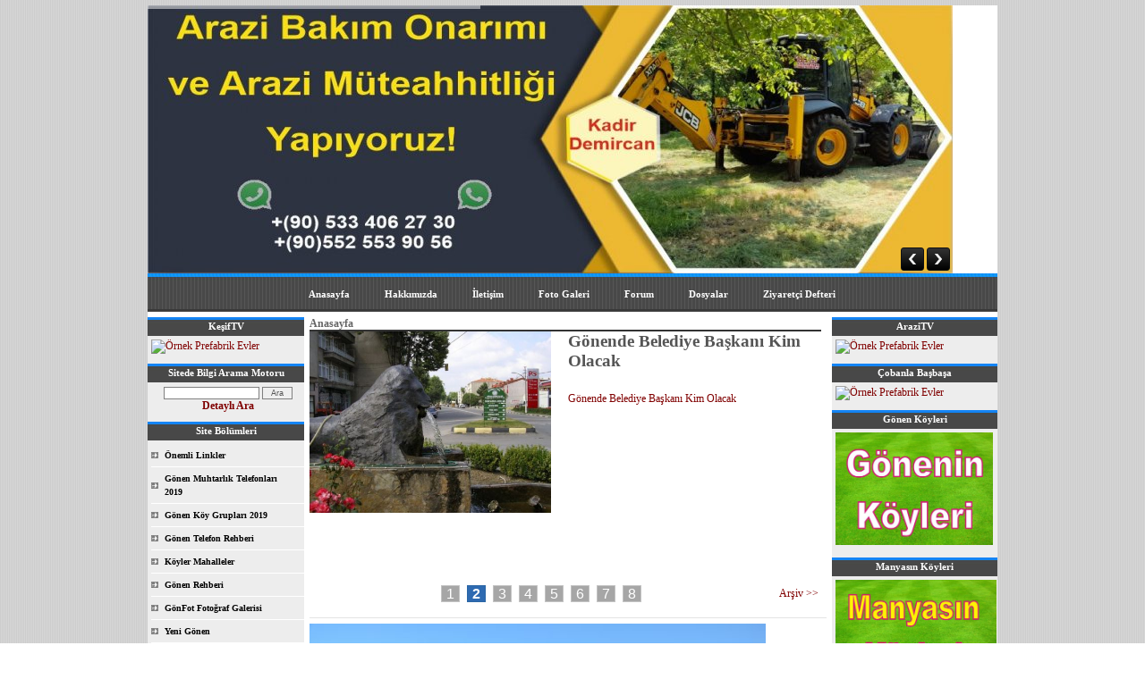

--- FILE ---
content_type: text/html; charset=UTF-8
request_url: https://www.gonengontam.net/
body_size: 10193
content:
<!DOCTYPE html>
                        <html lang="tr">
                        <!--[if lt IE 8]> <html lang="tr-TR" class="stnz_no-js ie6"> <![endif]-->
<head>
<title>Gönen Balıkesir Türkiye Gönen Haber Gönen Notları</title>
<meta http-equiv="X-UA-Compatible" content="IE=Edge;chrome=1" /><meta http-equiv="Content-Type" content="text/html; charset=UTF-8">
<meta name="keywords" content=""/>
<meta name="description" content=""/>




<link class="nstr" href="./templates/tpl/7/stil.css?20140101" rel="stylesheet" type="text/css" />
<!--[if lt IE 7]>						
							<script src="/templates/default/IE7.jgz">IE7_PNG_SUFFIX=".png";</script>
							<link href="/templates/default/ie6.css" rel="stylesheet" type="text/css" />
						<![endif]-->
<!--[if lt IE 8]>							
							<link href="/templates/default/ie7.css" rel="stylesheet" type="text/css" />
						<![endif]-->
<script type="text/javascript" src="/templates/js/js.js?v=3" ></script>
<script src="/cjs/jquery/1.8/jquery-1.8.3.min.jgz"></script>
<script src="/cjs/jquery.bxslider.min.js"></script>
<link href="/cjs/jquery.bxslider.css" rel="stylesheet" type="text/css" />

<link rel="stylesheet" href="/cjs/css/magnific-popup.css">
                                <link rel="stylesheet" href="/cjs/css/wookmark-main.css">
                                <script src="/cjs/js/imagesloaded.pkgd.min.js"></script>
                                <script src="/cjs/js/jquery.magnific-popup.min.js"></script>
                                <script src="/cjs/js/wookmark.js"></script><link rel="stylesheet" href="/cjs/banner_rotator/css/banner-rotator.min.css">
<script type="text/javascript" src="/cjs/banner_rotator/js/jquery.banner-rotator.min.js"></script>
<link rel="stylesheet" type="text/css" href="/cjs/sliders/rotator/css/wt-rotator.css"/>
<script type="text/javascript" src="/cjs/sliders/rotator/js/jquery.wt-rotator-prod.min.jgz"></script>



<link href="/assets/css/desktop.css" rel="stylesheet" type="text/css" />

<!--[if !IE 7&!IE 6]>
                    <style type="text/css">#stnz_middleContent{width:100% !important;}</style>
                <![endif]-->

<!--[if lt IE 8]>
                    <style type="text/css">#stnz_middleContent{width:588px !important;}</style>          
                <![endif]-->
<style type="text/css">#stnz_wrap, #stnz_header, #stnz_containerMiddle, #stnz_headerTop, #stnz_content,#stnz_footer, .stnz_widget.stnz_ust_menu{width:950px !important;} #stnz_right_bg{left:950px !important;}</style>
</head>

<body id="standartTmp" class="tpl">

<div id="stnz_wrap">	
		<div id="stnz_containerTop">
		<div id="stnz_left_bg"></div>
		<div id="stnz_containerMiddle">
		<div id="stnz_headerWrap"><div id="stnz_topBanner"></div><div id="stnz_headerTop"></div><div id="stnz_header" style="background-image: none;"><style>#stnz_header{min-height:1px;}</style><div id="stnz_jsHeader">
<script type="text/javascript">
$(document).ready( function() {    
$(".jquery_header_container").wtRotator({
width:900,
height:300,
transition_speed:1000,
block_size:50,
vert_size:50,
horz_size:50,
transition:"vert.random.fade",
text_effect:"fade",
tooltip_type:"image",
cpanel_align:"BR",
display_thumbs:false,
cpanel_position:"inside",
display_playbutton:false,
display_dbuttons:true,
display_timer:true,
thumb_width:25,
thumb_height:25,
display_thumbimg:false,
display_numbers:false,
mouseover_pause:true,
text_mouseover:false,
cpanel_mouseover:false,
display_side_buttons:false,
auto_start:true,
delay:4000,
button_width:0,
button_height:0,
button_margin:3,        
text_sync:true,
shuffle:false,
block_delay:15,
vstripe_delay:73,
hstripe_delay:183,          
auto_center:true
});
});
</script>
<div class="jquery_header_container"> 
<div class="wt-rotator">
<div class="screen"></div>
<div class="c-panel">
<div class="thumbnails">
<ul><li><a href="/FileUpload/bs455568/HeaderImages/crop/335734.jpg"><img src="/FileUpload/bs455568/HeaderImages/thumb/335734.jpg"/></a></li><li><a href="/FileUpload/bs455568/HeaderImages/crop/335735.jpg"><img src="/FileUpload/bs455568/HeaderImages/thumb/335735.jpg"/></a></li><li><a href="/FileUpload/bs455568/HeaderImages/crop/335736.jpg"><img src="/FileUpload/bs455568/HeaderImages/thumb/335736.jpg"/></a></li><li><a href="/FileUpload/bs455568/HeaderImages/crop/335737.jpg"><img src="/FileUpload/bs455568/HeaderImages/thumb/335737.jpg"/></a></li><li><a href="/FileUpload/bs455568/HeaderImages/crop/335738.jpg"><img src="/FileUpload/bs455568/HeaderImages/thumb/335738.jpg"/></a></li><li><a href="/FileUpload/bs455568/HeaderImages/crop/335739.jpg"><img src="/FileUpload/bs455568/HeaderImages/thumb/335739.jpg"/></a></li><li><a href="/FileUpload/bs455568/HeaderImages/crop/335740.jpg"><img src="/FileUpload/bs455568/HeaderImages/thumb/335740.jpg"/></a></li><li><a href="/FileUpload/bs455568/HeaderImages/crop/335741.jpg"><img src="/FileUpload/bs455568/HeaderImages/thumb/335741.jpg"/></a></li><li><a href="/FileUpload/bs455568/HeaderImages/crop/335742.jpg"><img src="/FileUpload/bs455568/HeaderImages/thumb/335742.jpg"/></a></li><li><a href="/FileUpload/bs455568/HeaderImages/crop/335743.jpg"><img src="/FileUpload/bs455568/HeaderImages/thumb/335743.jpg"/></a></li><li><a href="/FileUpload/bs455568/HeaderImages/crop/335744.jpg"><img src="/FileUpload/bs455568/HeaderImages/thumb/335744.jpg"/></a></li><li><a href="/FileUpload/bs455568/HeaderImages/crop/335745.jpg"><img src="/FileUpload/bs455568/HeaderImages/thumb/335745.jpg"/></a></li><li><a href="/FileUpload/bs455568/HeaderImages/crop/335763.jpg"><img src="/FileUpload/bs455568/HeaderImages/thumb/335763.jpg"/></a></li><li><a href="/FileUpload/bs455568/HeaderImages/crop/335764.jpg"><img src="/FileUpload/bs455568/HeaderImages/thumb/335764.jpg"/></a></li><li><a href="/FileUpload/bs455568/HeaderImages/crop/335765.jpg"><img src="/FileUpload/bs455568/HeaderImages/thumb/335765.jpg"/></a></li></ul>
</div>
<div class="buttons"><div class="prev-btn"></div><div class="play-btn"></div><div class="next-btn"></div></div> 
</div>
</div> 
</div></div><!-- /jsHeader --></div><div id="stnz_headerFooter" style="margin-top:0;"></div><!-- /header --><script type="text/javascript">
				    $(function() {
	   					$("#ust-menu-search").keyup(function(e) {
	   						if (e.keyCode==13)	   						
				        	{
				        		if ($(this).val().length > 2){
				        			$(location).attr('href','/?Syf=39&search='+$(this).val());
				        		}else{
				        			alert('Lütfen en az 3 harf giriniz.');
				        		}	
				        	}
	   					});
	   					
	   					$("#search-ust").click(function() {
				        	if ($('#ust-menu-search').val().length > 2){
				        			$(location).attr('href','/?Syf=39&search='+$('#ust-menu-search').val());
				        		}else{
				        			alert('Lütfen en az 3 harf giriniz.');
				        		}				        	
	   					});
	   					
				    });
				</script><div id="topMenu"><link href="/templates/tpl/7/menucss/default.css?20140101" rel="stylesheet" type="text/css" />
<div class="stnz_widget stnz_ust_menu7">
<div class="stnz_widgetContent"><div class="stnz_dropdown7_root stnz_dropdown7_root_center"><div id="ust_menu_root"><nav><ul class="sf-menu stnz_dropdown7 stnz_dropdown7-horizontal" id="nav" data-title="Menu">
		
			<li><a class="root"  href="https://www.gonengontam.net/?SyfNmb=1&pt=Anasayfa" rel="alternate" hreflang="tr">Anasayfa</a></li>
			<li><a class="root"  href="https://www.gonengontam.net/?SyfNmb=2&pt=Hakk%C4%B1m%C4%B1zda" rel="alternate" hreflang="tr">Hakkımızda</a></li>
			<li><a class="root"  href="https://www.gonengontam.net/?SyfNmb=3&pt=%C4%B0leti%C5%9Fim" rel="alternate" hreflang="tr">İletişim</a></li>
			<li><a class="root"  href="https://www.gonengontam.net/?Syf=4&pt=Foto+Galeri" rel="alternate" hreflang="tr">Foto Galeri</a></li>
			<li><a class="root"  href="https://www.gonengontam.net/forum/?pt=Forum" rel="alternate" hreflang="tr">Forum</a></li>
			<li><a class="root"  href="https://www.gonengontam.net/?Syf=3&pt=Dosyalar" rel="alternate" hreflang="tr">Dosyalar</a></li>
			<li><a class="root"  href="https://www.gonengontam.net/?Syf=0&pt=Ziyaret%C3%A7i+Defteri" rel="alternate" hreflang="tr">Ziyaretçi Defteri</a></li></ul></nav></div></div></div>
</div><!-- /widget -->

</div><!-- /topMenu --></div><div id="stnz_content"><div id="stnz_leftContent"><div class="stnz_widget"><div class="stnz_widget stnz_reklam_blok">
<div class="stnz_widgetTitle"><div class="stnz_widgetTitle_text">KeşifTV</div></div>
<div class="stnz_widgetContent"><a href="https://www.youtube.com/channel/UCQWQKSILr4dpwgz1XuxUutg/videos?view_as=subscriber"><img src="http://www.arazitv.net/FileUpload/bs651759/UrunResim/47805670.jpg" alt="&Ouml;rnek Prefabrik Evler" width="191" height="137" /></a></div>
<div class="stnz_widgetFooter"></div>
</div><!-- /widget -->

<div class="stnz_widget stnz_product_search">
<div class="stnz_widgetTitle"><div class="stnz_widgetTitle_text">Sitede Bilgi  Arama Motoru</div></div>
<div class="stnz_widgetContent">
            <form name="urun_arama" action="/?Syf=21" method="post">
            <input name="aranacak" class="UyeGirisi" size="19" maxlength="150">
            <input class="UyeGirisi" name="gonder2" value=" Ara " type="submit">
            <a href="/?Syf=21&pt=Sitede Bilgi  Arama Motoru">Detaylı Ara</a></form></div>
<div class="stnz_widgetFooter"></div>
</div><!-- /widget -->

<div class="stnz_widget stnz_menu">
<div class="stnz_widgetTitle"><div class="stnz_widgetTitle_text">Site Bölümleri</div></div>
<div class="stnz_widgetContent"><ul class="sf-menu stnz_dropdown7 stnz_dropdown7-vertical" id="nav235513" data-title="Site Bölümleri">
				
					<li><a class="root"  href="https://www.gonengontam.net?product=6032828&pt=%C3%96nemli+Linkler" rel="alternate" hreflang="tr">Önemli Linkler</a></li>
					<li><a class="root"  href="https://www.gonengontam.net?product=5904506&pt=G%C3%B6nen+Muhtarl%C4%B1k+Telefonlar%C4%B1+2019" rel="alternate" hreflang="tr">Gönen Muhtarlık Telefonları 2019</a></li>
					<li><a class="root"  href="https://www.gonengontam.net?product=5904588&pt=G%C3%B6nen+K%C3%B6y+Gruplar%C4%B1+2019" rel="alternate" hreflang="tr">Gönen Köy Grupları 2019</a></li>
					<li><a class="root"  href="https://www.gonengontam.net?product=1434367&pt=G%C3%B6nen+Telefon+Rehberi" rel="alternate" hreflang="tr">Gönen Telefon Rehberi</a></li>
					<li><a class="root"  href="https://www.gonengontam.net?product=4386289&pt=K%C3%B6yler+Mahalleler" rel="alternate" hreflang="tr">Köyler Mahalleler</a></li>
					<li><a class="root"  href="https://www.gonengontam.net?product=1434366&pt=G%C3%B6nen+Rehberi" rel="alternate" hreflang="tr">Gönen Rehberi</a></li>
					<li><a class="root"  href="https://www.gonengontam.net?product=5196275&pt=G%C3%B6nFot+Foto%C4%9Fraf+Galerisi" rel="alternate" hreflang="tr">GönFot Fotoğraf Galerisi</a></li>
					<li><a class="root"  href="https://www.gonengontam.net?product=1434418&pt=Yeni+G%C3%B6nen" rel="alternate" hreflang="tr">Yeni Gönen</a></li>
					<li><a class="root"  href="https://www.gonengontam.net?product=1434361&pt=Eski+G%C3%B6nen" rel="alternate" hreflang="tr">Eski Gönen</a></li>
					<li><a class="root"  href="https://www.gonengontam.net?product=4728558&pt=Ke%C5%9FifTV" rel="alternate" hreflang="tr">KeşifTV</a></li>
					<li><a class="root"  href="https://www.gonengontam.net?product=1434364&pt=Haber+Ar%C5%9Fivi" rel="alternate" hreflang="tr">Haber Arşivi</a></li>
					<li><a class="root"  href="https://www.gonengontam.net?product=1434351&pt=G%C3%B6nen+Bas%C4%B1n%C4%B1" rel="alternate" hreflang="tr">Gönen Basını</a></li>
					<li><a class="root"  href="https://www.gonengontam.net?product=2298180&pt=G%C3%B6nen+Park%C4%B1" rel="alternate" hreflang="tr">Gönen Parkı</a></li>
					<li><a class="root"  href="https://www.gonengontam.net?product=4386270&pt=G%C3%B6nen+Oyas%C4%B1" rel="alternate" hreflang="tr">Gönen Oyası</a></li>
					<li><a class="root"  href="https://www.gonengontam.net?product=1434401&pt=Otel+Pansiyonlar" rel="alternate" hreflang="tr">Otel Pansiyonlar</a></li>
					<li><a class="root"  href="https://www.gonengontam.net?product=1434356&pt=Yeralt%C4%B1+Kaynaklar%C4%B1+" rel="alternate" hreflang="tr">Yeraltı Kaynakları </a></li>
					<li><a class="root"  href="https://www.gonengontam.net?product=2171923&pt=T%C3%B6renler+" rel="alternate" hreflang="tr">Törenler </a></li>
					<li><a class="root"  href="https://www.gonengontam.net?product=2122625&pt=Bayramlar" rel="alternate" hreflang="tr">Bayramlar</a></li>
					<li><a class="root"  href="https://www.gonengontam.net?product=1670838&pt=G%C3%B6nen+Videolar%C4%B1" rel="alternate" hreflang="tr">Gönen Videoları</a></li>
					<li><a class="root"  href="https://www.gonengontam.net?product=2790740&pt=Emlak%C4%B0lanlar%C4%B1" rel="alternate" hreflang="tr">Emlakİlanları</a></li>
					<li><a class="root"  href="https://www.gonengontam.net?product=2315959&pt=G%C3%B6nen+G%C3%B6rseller" rel="alternate" hreflang="tr">Gönen Görseller</a></li>
					<li><a class="root"  href="https://www.gonengontam.net?product=1434354&pt=Denizkent-P%C4%B1narkent" rel="alternate" hreflang="tr">Denizkent-Pınarkent</a></li>
					<li><a class="root"  href="https://www.gonengontam.net?product=1552429&pt=G%C3%B6nen+Sohbetleri" rel="alternate" hreflang="tr">Gönen Sohbetleri</a></li>
					<li><a class="root"  href="https://www.gonengontam.net?product=2669612&pt=G%C3%B6nen+M%C3%BCzik+Korosu" rel="alternate" hreflang="tr">Gönen Müzik Korosu</a></li>
					<li><a class="root"  href="https://www.gonengontam.net?product=1434384&pt=%C4%B0nternet+TV+ler" rel="alternate" hreflang="tr">İnternet TV ler</a></li>
					<li><a class="root"  href="https://www.gonengontam.net?product=4463901&pt=%C3%87obanla+Ba%C5%9Fba%C5%9Fa" rel="alternate" hreflang="tr">Çobanla Başbaşa</a></li>
					<li><a class="root"  href="https://www.gonengontam.net?product=1434370&pt=G%C3%B6nTAM" rel="alternate" hreflang="tr">GönTAM</a></li></ul></div>
<div class="stnz_widgetFooter"></div>
</div><!-- /widget -->

<div class="stnz_widget stnz_menu">
<div class="stnz_widgetTitle"><div class="stnz_widgetTitle_text">Site Menüsü</div></div>
<div class="stnz_widgetContent"><ul class="sf-menu stnz_dropdown7 stnz_dropdown7-vertical" id="nav235512" data-title="Site Menüsü">
				
					<li><a class="root"  href="https://www.gonengontam.net/?Syf=31&pt=Şirket Belgeleri" rel="alternate" hreflang="tr">Şirket Belgeleri</a></li></ul></div>
<div class="stnz_widgetFooter"></div>
</div><!-- /widget -->

<div class="stnz_widget stnz_sitemap">
<div class="stnz_widgetTitle"><div class="stnz_widgetTitle_text">Site Haritası</div></div>
<div class="stnz_widgetContent"><div class="stnz_siteMapWidgetContent"><a href="/?Syf=20&pt=Site Haritası">Site Haritası</a></div></div>
<div class="stnz_widgetFooter"></div>
</div><!-- /widget -->

<div class="stnz_widget stnz_takvim">
<div class="stnz_widgetTitle"><div class="stnz_widgetTitle_text">Takvim</div></div>
<div class="stnz_widgetContent">      
        <script type="text/javascript" src="/templates/calendar/calendar.js?20131218012"></script>
        <script type="text/javascript">
            navigate('','','fdac2f98091b82daf22698c57396b698');
        </script>
        <div>       
            <div id="stnz_calendar"></div>            
        </div></div>
<div class="stnz_widgetFooter"></div>
</div><!-- /widget -->

<div class="stnz_widget stnz_uyelik">
<div class="stnz_widgetTitle"><div class="stnz_widgetTitle_text">Üyelik Girişi</div></div>
<div class="stnz_widgetContent">
            <form action="https://www.gonengontam.net/?" name="UyeForm" method="POST">
                <div class="stnz_formRow">
                    <label class="stnz_tubip_login_text" for="username">Kullanıcı adı</label>
                    <input type="text" size="6" maxlength="50" class="stnz_formInput" name="username" id="username" />
                </div>
                <div class="stnz_formRow">
                    <label class="stnz_tubip_login_pass" for="pass">Şifre</label>
                    <input type="password" size="6" class="stnz_formInput" name="pass" id="pass" />
                </div>
                
                
                <div class="stnz_formRow">
                    <input type="submit" class="stnz_formSubmit" name="gonder" value="Giriş" />
                </div>
                <div class="stnz_formRow stnz_formHelper">
                    <a href="https://www.gonengontam.net/?Syf=7&UI=0&pt=Üyelik Girişi" class="stnz_passwordForgotten">Parolamı unuttum</a><br />
                    <a href="https://www.gonengontam.net/?Syf=7&UI=1&pt=Üyelik Girişi" class="stnz_userRegister">Üye olmak istiyorum</a>
                </div>
            </form></div>
<div class="stnz_widgetFooter"></div>
</div><!-- /widget -->

<div class="stnz_widget stnz_reklam_blok">
<div class="stnz_widgetTitle"><div class="stnz_widgetTitle_text">Google Keşif</div></div>
<div class="stnz_widgetContent"><div style="text-align: center;"><span style="font-size: medium;"><strong><a href="https://www.google.com/search?q=ke%C5%9Fif+arazi&amp;rlz=1C1FKPE_trTR1132TR1132&amp;oq=ke%C5%9Fif+arazi&amp;gs_lcrp=EgZjaHJvbWUyBggAEEUYOTIGCAEQRRg8MgYIAhBFGDwyBggDEEUYQTIGCAQQRRhBMgYIBRBFGEHSAQkxMTI4N2owajSoAgCwAgE&amp;sourceid=chrome&amp;ie=UTF-8">Google Keşif</a></strong></span></div></div>
<div class="stnz_widgetFooter"></div>
</div><!-- /widget -->

<div class="stnz_widget stnz_reklam_blok">
<div class="stnz_widgetTitle"><div class="stnz_widgetTitle_text">Nöbetçi Eczane</div></div>
<div class="stnz_widgetContent"><a href="http://balikesir.eczaneleri.org/gonen/nobetci-eczaneler.html">N&ouml;bet&ccedil;i Eczane</a></div>
<div class="stnz_widgetFooter"></div>
</div><!-- /widget -->

</div></div><!-- /leftContent --><div id="stnz_middleContent" class="stnz_coklu stnz_sol_var stnz_sag_var"><div class="stnz_pageTitle"><h2><span>Anasayfa</span></h2></div><script language="javascript">


		function haber_onmouse_over(haber_id, resim_id, sur_manset)

		{
			
			var resim;
				
			document.getElementById('sur_manset').innerHTML = sur_manset;
				
			if (resim_id == 0)
			resim = 'no_haber_photo.jpg';
			else
			resim = '/FileUpload/bs455568/HaberResim/'+ resim_id + '.jpg';
	
			document.getElementById('haber_resim').src = resim;
			
		}


		function haber_onmouse_overB(haber_id, resim_id, sur_manset, spot, linktur,link)

		{
			
			var resim;
                        var LinkTaget;

			LinkTaget =  '';
			if (linktur ==1) 
			LinkTaget =  'target="_blank"';
				
			document.getElementById('sur_manset').innerHTML = '<a '+LinkTaget+' href="'+link+'"><span style="color: #555555;FONT-SIZE:14pt;FONT-FAMILY:verdana;font-weight:bold;">'+sur_manset+'</span</a>';
			document.getElementById('spot').innerHTML = '<a '+LinkTaget+' href="'+link+'" class="tubip_haber_spot">'+spot+'</a>';
				
			if (resim_id == 0)
			resim = 'no_haber_photo.jpg';
			else
			resim = '/FileUpload/bs455568/HaberResim/'+ resim_id + '.jpg';
	
			document.getElementById('haber_resim').src = resim;
			
		}


		</script>
<script type="text/javascript">
	var c=0;
	var t;
	var timer_is_on=0;

	function timedCount()
	{
	if (c>0) document.getElementById('myLink'+c).className="";
	if (c==haberId.length-1) c = 0;
	c=c+1;
	document.getElementById('myLink'+c).className="currentpage";
	haber_onmouse_overB(haberId[c],haberResId[c],manset[c],surmanset[c],linktur[c],linkler[c]);
	t=setTimeout("timedCount()",3000);
	}

	function doTimer()
	{
	if (!timer_is_on)
	  {
	  timer_is_on=1;
	  timedCount();
	  }
	}

	function stopCount()
	{
	clearTimeout(t);
	timer_is_on=0;
	document.getElementById("myLink"+c).className="";
	}

	var haberId = new Array();
	var haberResId = new Array();
	var manset = new Array();
	var surmanset = new Array();
	var linkler = new Array();
	var linktur = new Array();

	</script>

	<style type="text/css">
        .paginationB{
        padding: 1px;
        }

        .paginationB ul{
        margin: 0;
        padding: 0;
        text-align: left; /*Set to "right" to right align paginationB interface*/
        font-size: 16px;
        color: #636363;
        text-decoration: none;
        font-family: Arial;
        font-style:inherit;
        }

        .paginationB li{
        margin:0 !important;
        list-style-type: none;
        display: inline;
        padding-bottom: 1px;
        font-family: Arial;
        font-style:inherit;
        }

        .paginationB a, .paginationB a:visited{
        padding: 0 5px;
        border: 1px solid #c3c3c3;
        text-decoration: none;
        color: #FFFFFF;
        background-color: #a6a6a6;
        }

        .paginationB a:hover, .paginationB a:active{
        padding: 0 5px;
        border: 1px solid #2b66a5;
        text-decoration: none;
        color: #FFF;
        font-family: Arial;
        font-style:inherit;
        background-color: #2b66a5;
        }

        .paginationB a.currentpage{
        background-color: #2e6ab1;
        color: #FFF !important;
        border-color: #2b66a5;
        font-weight: bold;
        cursor: default;
        }

        .paginationB a.disablelink, .paginationB a.disablelink:hover{
        background-color: #636363;
        cursor: default;
        color: #636363;
        border-color: #636363;
        font-weight: normal !important;
        }

        .paginationB a.prevnext{
        font-weight: bold;
        }

	.bosluk {
	font-size: 4;
	font-family: Verdana, Arial, Helvetica, sans-serif;
	}

        </style><table width="100%" cellspacing="0" cellpadding="0" border="0" class="haberTable">	       
				       <tr><td width="270" height="280" valign="top">
				       <img style='width: 270px' id="haber_resim" src=""></td><td width="10">&nbsp;</td>
				       <td valign="top" width="55%">
				       <table width="100%" cellspacing="0" cellpadding="0" border="0" colspan="2"><tr><td width="5%"></td><td width="95%">
				       <span style="color: #555555;FONT-SIZE:14pt;FONT-FAMILY:verdana;font-weight:bold;"><div id="sur_manset"></div>
                                       </span></td></tr><tr><td height="10" colspan="2"></td></tr><tr><td width="2%"></td><td width="98%">
				       &nbsp;<div id="spot" class="tubip_haber_spot"></div></td></tr>
</table></td></tr><tr><td align="center" colspan=3>
			<table align="center" width="100%" border="0" cellspacing="0" cellpadding="0" border=\"0\">
					<tr><td width="10%">&nbsp;</td><td width="70%"><table align="center"><tbody><tr><td align="center">
					<div class="paginationB" align="center"><ul><script language="javascript">
					   haber_onmouse_overB('1244130', 1244130, 'Gönende En İyiler Anketi Yapılıyor !','Gönende En İyiler Anketi Yapılıyor !',0);
	
					   </script><li onmouseover="haber_onmouse_overB('1244130',1244130,'Gönende En İyiler Anketi Yapılıyor !','Gönende En İyiler Anketi Yapılıyor !',0,'?Syf=18&Hbr=1244130&/Gönende-En-İyiler-Anketi-Yapılıyor-!');stopCount();">
                 <a  href="?Syf=18&Hbr=1244130&/Gönende-En-İyiler-Anketi-Yapılıyor-!" onmouseover="haber_onmouse_overB('1244130',1244130,'Gönende En İyiler Anketi Yapılıyor !','Gönende En İyiler Anketi Yapılıyor !',0,'?Syf=18&Hbr=1244130&/Gönende-En-İyiler-Anketi-Yapılıyor-!');" id="myLink1">
	         1</a></li><span class="bosluk">&nbsp;</span><li onmouseover="haber_onmouse_overB('1071499',1071499,'Gönende Belediye Başkanı Kim Olacak','Gönende Belediye Başkanı Kim Olacak',0,'?Syf=18&Hbr=1071499&/Gönende-Belediye-Başkanı-Kim-Olacak');stopCount();">
                 <a  href="?Syf=18&Hbr=1071499&/Gönende-Belediye-Başkanı-Kim-Olacak" onmouseover="haber_onmouse_overB('1071499',1071499,'Gönende Belediye Başkanı Kim Olacak','Gönende Belediye Başkanı Kim Olacak',0,'?Syf=18&Hbr=1071499&/Gönende-Belediye-Başkanı-Kim-Olacak');" id="myLink2">
	         2</a></li><span class="bosluk">&nbsp;</span><li onmouseover="haber_onmouse_overB('1040350',1040350,'Gönenli Mehmet Efendi İmam Hatip Orta Okulu Judo Ekibi Türkiye Müsabakalarına Hazırlanıyor','Gönenli Mehmet Efendi İmam Hatip Orta Okulu Judo Ekibi Türkiye Müsabakalarına Hazırlanıyor',0,'?Syf=18&Hbr=1040350&/Gönenli-Mehmet-Efendi-İmam-Hatip-Orta-Okulu-Judo-Ekibi-Türkiye-Müsabakalarına-Hazırlanıyor');stopCount();">
                 <a  href="?Syf=18&Hbr=1040350&/Gönenli-Mehmet-Efendi-İmam-Hatip-Orta-Okulu-Judo-Ekibi-Türkiye-Müsabakalarına-Hazırlanıyor" onmouseover="haber_onmouse_overB('1040350',1040350,'Gönenli Mehmet Efendi İmam Hatip Orta Okulu Judo Ekibi Türkiye Müsabakalarına Hazırlanıyor','Gönenli Mehmet Efendi İmam Hatip Orta Okulu Judo Ekibi Türkiye Müsabakalarına Hazırlanıyor',0,'?Syf=18&Hbr=1040350&/Gönenli-Mehmet-Efendi-İmam-Hatip-Orta-Okulu-Judo-Ekibi-Türkiye-Müsabakalarına-Hazırlanıyor');" id="myLink3">
	         3</a></li><span class="bosluk">&nbsp;</span><li onmouseover="haber_onmouse_overB('850862',850862,'GönTAM. Gönen Tanıtım Araştırma Merkezi Derneği','GönTAM. Gönen Tanıtım Araştırma Merkezi Derneği',0,'?Syf=18&Hbr=850862&/GönTAM.-Gönen-Tanıtım-Araştırma-Merkezi-Derneği');stopCount();">
                 <a  href="?Syf=18&Hbr=850862&/GönTAM.-Gönen-Tanıtım-Araştırma-Merkezi-Derneği" onmouseover="haber_onmouse_overB('850862',850862,'GönTAM. Gönen Tanıtım Araştırma Merkezi Derneği','GönTAM. Gönen Tanıtım Araştırma Merkezi Derneği',0,'?Syf=18&Hbr=850862&/GönTAM.-Gönen-Tanıtım-Araştırma-Merkezi-Derneği');" id="myLink4">
	         4</a></li><span class="bosluk">&nbsp;</span><li onmouseover="haber_onmouse_overB('784354',784354,'Bu gün ikindi namazını Gönen Çarşı Camiinde kıldık.','Bu gün ikindi namazını Gönen Çarşı Camiinde kıldık.',0,'?Syf=18&Hbr=784354&/Bu-gün-ikindi-namazını-Gönen-Çarşı-Camiinde-kıldık.-');stopCount();">
                 <a  href="?Syf=18&Hbr=784354&/Bu-gün-ikindi-namazını-Gönen-Çarşı-Camiinde-kıldık.-" onmouseover="haber_onmouse_overB('784354',784354,'Bu gün ikindi namazını Gönen Çarşı Camiinde kıldık.','Bu gün ikindi namazını Gönen Çarşı Camiinde kıldık.',0,'?Syf=18&Hbr=784354&/Bu-gün-ikindi-namazını-Gönen-Çarşı-Camiinde-kıldık.-');" id="myLink5">
	         5</a></li><span class="bosluk">&nbsp;</span><li onmouseover="haber_onmouse_overB('775478',775478,'Bir Mevlithanı ve Bir Arıcıyı Uğurladık...','Bir Mevlithanı ve Bir Arıcıyı Uğurladık...',0,'?Syf=18&Hbr=775478&/Bir-Mevlithanı-ve-Bir-Arıcıyı-Uğurladık...');stopCount();">
                 <a  href="?Syf=18&Hbr=775478&/Bir-Mevlithanı-ve-Bir-Arıcıyı-Uğurladık..." onmouseover="haber_onmouse_overB('775478',775478,'Bir Mevlithanı ve Bir Arıcıyı Uğurladık...','Bir Mevlithanı ve Bir Arıcıyı Uğurladık...',0,'?Syf=18&Hbr=775478&/Bir-Mevlithanı-ve-Bir-Arıcıyı-Uğurladık...');" id="myLink6">
	         6</a></li><span class="bosluk">&nbsp;</span><li onmouseover="haber_onmouse_overB('767844',767844,'Sıkıntı ve Stres Hallerine Çözüm Önerileri Albümü Çıktı','Sıkıntı ve Stres Hallerine Çözüm Önerileri Albümü Çıktı',0,'?Syf=18&Hbr=767844&/Sıkıntı-ve-Stres-Hallerine-Çözüm-Önerileri-Albümü-Çıktı');stopCount();">
                 <a  href="?Syf=18&Hbr=767844&/Sıkıntı-ve-Stres-Hallerine-Çözüm-Önerileri-Albümü-Çıktı" onmouseover="haber_onmouse_overB('767844',767844,'Sıkıntı ve Stres Hallerine Çözüm Önerileri Albümü Çıktı','Sıkıntı ve Stres Hallerine Çözüm Önerileri Albümü Çıktı',0,'?Syf=18&Hbr=767844&/Sıkıntı-ve-Stres-Hallerine-Çözüm-Önerileri-Albümü-Çıktı');" id="myLink7">
	         7</a></li><span class="bosluk">&nbsp;</span><li onmouseover="haber_onmouse_overB('767200',767200,'Keşif 8 Sayıdan İtibaren Ulusal ve Uluslararası Yayın ve dağıtımda','Keşif 8 Sayıdan İtibaren Ulusal ve Uluslararası Yayın ve dağıtımda',0,'?Syf=18&Hbr=767200&/Keşif-8-Sayıdan-İtibaren-Ulusal-ve-Uluslararası-Yayın-ve-dağıtımda');stopCount();">
                 <a  href="?Syf=18&Hbr=767200&/Keşif-8-Sayıdan-İtibaren-Ulusal-ve-Uluslararası-Yayın-ve-dağıtımda" onmouseover="haber_onmouse_overB('767200',767200,'Keşif 8 Sayıdan İtibaren Ulusal ve Uluslararası Yayın ve dağıtımda','Keşif 8 Sayıdan İtibaren Ulusal ve Uluslararası Yayın ve dağıtımda',0,'?Syf=18&Hbr=767200&/Keşif-8-Sayıdan-İtibaren-Ulusal-ve-Uluslararası-Yayın-ve-dağıtımda');" id="myLink8">
	         8</a></li><span class="bosluk">&nbsp;</span></ul></div></td></tr></tbody></table></td><td width="20%"><div align="right"><a id="haber_url"  href="./?Syf=19" class="tubip_haber_spot"> Arşiv &gt;&gt;&nbsp;&nbsp;</a>&nbsp;</td></tr></tbody></table></td><script type="text/javascript">
haberId[1]='1244130'; haberResId[1]=1244130; manset[1]='Gönende En İyiler Anketi Yapılıyor !'; surmanset[1]='Gönende En İyiler Anketi Yapılıyor !'; linktur[1]='0'; linkler[1]='?Syf=18&Hbr=1244130&/Gönende-En-İyiler-Anketi-Yapılıyor-!';
haberId[2]='1071499'; haberResId[2]=1071499; manset[2]='Gönende Belediye Başkanı Kim Olacak'; surmanset[2]='Gönende Belediye Başkanı Kim Olacak'; linktur[2]='0'; linkler[2]='?Syf=18&Hbr=1071499&/Gönende-Belediye-Başkanı-Kim-Olacak';
haberId[3]='1040350'; haberResId[3]=1040350; manset[3]='Gönenli Mehmet Efendi İmam Hatip Orta Okulu Judo Ekibi Türkiye Müsabakalarına Hazırlanıyor'; surmanset[3]='Gönenli Mehmet Efendi İmam Hatip Orta Okulu Judo Ekibi Türkiye Müsabakalarına Hazırlanıyor'; linktur[3]='0'; linkler[3]='?Syf=18&Hbr=1040350&/Gönenli-Mehmet-Efendi-İmam-Hatip-Orta-Okulu-Judo-Ekibi-Türkiye-Müsabakalarına-Hazırlanıyor';
haberId[4]='850862'; haberResId[4]=850862; manset[4]='GönTAM. Gönen Tanıtım Araştırma Merkezi Derneği'; surmanset[4]='GönTAM. Gönen Tanıtım Araştırma Merkezi Derneği'; linktur[4]='0'; linkler[4]='?Syf=18&Hbr=850862&/GönTAM.-Gönen-Tanıtım-Araştırma-Merkezi-Derneği';
haberId[5]='784354'; haberResId[5]=784354; manset[5]='Bu gün ikindi namazını Gönen Çarşı Camiinde kıldık.'; surmanset[5]='Bu gün ikindi namazını Gönen Çarşı Camiinde kıldık.'; linktur[5]='0'; linkler[5]='?Syf=18&Hbr=784354&/Bu-gün-ikindi-namazını-Gönen-Çarşı-Camiinde-kıldık.-';
haberId[6]='775478'; haberResId[6]=775478; manset[6]='Bir Mevlithanı ve Bir Arıcıyı Uğurladık...'; surmanset[6]='Bir Mevlithanı ve Bir Arıcıyı Uğurladık...'; linktur[6]='0'; linkler[6]='?Syf=18&Hbr=775478&/Bir-Mevlithanı-ve-Bir-Arıcıyı-Uğurladık...';
haberId[7]='767844'; haberResId[7]=767844; manset[7]='Sıkıntı ve Stres Hallerine Çözüm Önerileri Albümü Çıktı'; surmanset[7]='Sıkıntı ve Stres Hallerine Çözüm Önerileri Albümü Çıktı'; linktur[7]='0'; linkler[7]='?Syf=18&Hbr=767844&/Sıkıntı-ve-Stres-Hallerine-Çözüm-Önerileri-Albümü-Çıktı';
haberId[8]='767200'; haberResId[8]=767200; manset[8]='Keşif 8 Sayıdan İtibaren Ulusal ve Uluslararası Yayın ve dağıtımda'; surmanset[8]='Keşif 8 Sayıdan İtibaren Ulusal ve Uluslararası Yayın ve dağıtımda'; linktur[8]='0'; linkler[8]='?Syf=18&Hbr=767200&/Keşif-8-Sayıdan-İtibaren-Ulusal-ve-Uluslararası-Yayın-ve-dağıtımda';
 doTimer();</script><tr><td height="20" colspan="3"><img src="images/line.jpg" width="100%" height="1" style="height:1px !important;"></td></tr>
				       </table><link rel="stylesheet" type="text/css" href="/cjs/lightbox/0.5/jquery.lightbox-0.5.css" media="screen" />          
                <script type="text/javascript" src="/cjs/lightbox/0.5/jquery.lightbox-0.5.js"></script><script type="text/javascript">
            $(function() {
                $('.gallery').click(function(){             
                    var galeri = $(this).parent().attr('class');                
                    $('.'+galeri).lightBox({
                        imageLoading: '/cjs/lightbox/0.5/images/loading.gif',
                        imageBtnClose: '/cjs/lightbox/0.5/images/close.png',
                        imageBtnPrev: '/cjs/lightbox/0.5/images/prev.gif',
                        imageBtnNext: '/cjs/lightbox/0.5/images/next.gif',
                        imageBlank: '/cjs/lightbox/0.5/images/lightbox-blank.gif',
                        txtImage: 'Resim',
                        txtOf: '/'
                    });
                });         
            });
            </script><style>    
                        @import url("/assets/css/urun_themes/desktop_standart.css") screen and (min-width: 769px);
                        @import url("/assets/css/urun_themes/mobile_standart.css") screen and (max-width: 768px);    
                    </style><div class="product-list">
</div><div style="clear:both;"></div>
<style type="text/css">
.sablon_yazi_img {
   padding:3px;
   border:0.5px;
   background-color:#fff;
}

.sablon_yazi_img:hover {
   padding:3px;
   border:1px;
   background-color:#cccccc;
}

</style>

<script>

$(document).ready(function () {
    $(".fade_effect img").fadeTo(0, 1.0);

    $(".fade_effect img").hover(function () {
        $(this).fadeTo("slow", 0.7);
        },
        function () {$(this).fadeTo("slow", 1.0);
        }
    );
});

</script><div class="_2cuy _3dgx" data-block="true" data-editor="8hjkc" data-offset-key="62oln-0-0"><div data-offset-key="62oln-0-0" class="_1mf _1mj"></div></div><img src="../FileUpload/bs455568/File/dsc_0117.jpg" width="510" height="338" alt=" " /><br /><br /><br /><br /><div data-type="album"><div role="main"><ul id="container11805" class="tiles-wrap animated"><li><a title="" href="/FileUpload/bs455568/Album/bs455568_20191013092825.jpg"><img src="/FileUpload/bs455568/Album/thumb/bs455568_20191013092825.jpg" /></a></li><li><a title="" href="/FileUpload/bs455568/Album/bs455568_20191013092841.jpg"><img src="/FileUpload/bs455568/Album/thumb/bs455568_20191013092841.jpg" /></a></li><li><a title="" href="/FileUpload/bs455568/Album/bs455568_20191013092855.jpg"><img src="/FileUpload/bs455568/Album/thumb/bs455568_20191013092855.jpg" /></a></li><li><a title="" href="/FileUpload/bs455568/Album/bs455568_20191013092909.jpg"><img src="/FileUpload/bs455568/Album/thumb/bs455568_20191013092909.jpg" /></a></li><li><a title="" href="/FileUpload/bs455568/Album/bs455568_20191013092923.jpg"><img src="/FileUpload/bs455568/Album/thumb/bs455568_20191013092923.jpg" /></a></li><li><a title="" href="/FileUpload/bs455568/Album/bs455568_20191013092941.jpg"><img src="/FileUpload/bs455568/Album/thumb/bs455568_20191013092941.jpg" /></a></li><li><a title="" href="/FileUpload/bs455568/Album/bs455568_20191013092953.jpg"><img src="/FileUpload/bs455568/Album/thumb/bs455568_20191013092953.jpg" /></a></li><li><a title="" href="/FileUpload/bs455568/Album/bs455568_20191013093005.jpg"><img src="/FileUpload/bs455568/Album/thumb/bs455568_20191013093005.jpg" /></a></li><li><a title="" href="/FileUpload/bs455568/Album/bs455568_20191013093018.jpg"><img src="/FileUpload/bs455568/Album/thumb/bs455568_20191013093018.jpg" /></a></li><li><a title="" href="/FileUpload/bs455568/Album/bs455568_20191013093031.jpg"><img src="/FileUpload/bs455568/Album/thumb/bs455568_20191013093031.jpg" /></a></li><li><a title="" href="/FileUpload/bs455568/Album/bs455568_20191013093044.jpg"><img src="/FileUpload/bs455568/Album/thumb/bs455568_20191013093044.jpg" /></a></li><li><a title="" href="/FileUpload/bs455568/Album/bs455568_20191013093056.jpg"><img src="/FileUpload/bs455568/Album/thumb/bs455568_20191013093056.jpg" /></a></li><li><a title="" href="/FileUpload/bs455568/Album/bs455568_20191013093105.jpg"><img src="/FileUpload/bs455568/Album/thumb/bs455568_20191013093105.jpg" /></a></li><li><a title="" href="/FileUpload/bs455568/Album/bs455568_20191013093114.jpg"><img src="/FileUpload/bs455568/Album/thumb/bs455568_20191013093114.jpg" /></a></li><li><a title="" href="/FileUpload/bs455568/Album/bs455568_20191013093122.jpg"><img src="/FileUpload/bs455568/Album/thumb/bs455568_20191013093122.jpg" /></a></li></ul><script type="text/javascript">(function ($) { var wookmark; $('#container11805').magnificPopup({ delegate: 'li:not(.inactive) a', type: 'image', gallery: {enabled: true}}); imagesLoaded('#container11805', function () { wookmark = new Wookmark('#container11805', { offset: 5, itemWidth: 220 }); }); })(jQuery);</script></div></div><div class="a2a_kit a2a_kit_size_32 a2a_default_style">
									<a class="a2a_dd" href="https://www.addtoany.com/share"></a>
									<a class="a2a_button_facebook"></a>
									<a class="a2a_button_twitter"></a>
									<a class="a2a_button_email"></a>
									<a class="a2a_button_google_gmail"></a>
									<a class="a2a_button_linkedin"></a>
									</div>
									<script>
									var a2a_config = a2a_config || {};
									a2a_config.locale = "tr";
									</script>
									<script async src="https://static.addtoany.com/menu/page.js"></script></div><!-- /middleContent --><div id="stnz_rightContent"><div class="stnz_widget"><div class="stnz_widget stnz_reklam_blok">
<div class="stnz_widgetTitle"><div class="stnz_widgetTitle_text">AraziTV</div></div>
<div class="stnz_widgetContent"><a href="https://www.youtube.com/channel/UCQWQKSILr4dpwgz1XuxUutg/videos?view_as=subscriber"><img src="http://www.arazitv.net/FileUpload/bs651759/UrunResim/47805622.jpg" alt="&Ouml;rnek Prefabrik Evler" width="169" height="111" /></a></div>
<div class="stnz_widgetFooter"></div>
</div><!-- /widget -->

<div class="stnz_widget stnz_reklam_blok">
<div class="stnz_widgetTitle"><div class="stnz_widgetTitle_text">Çobanla Başbaşa</div></div>
<div class="stnz_widgetContent"><a href="https://www.youtube.com/channel/UCQWQKSILr4dpwgz1XuxUutg/videos?view_as=subscriber"><img src="http://www.arazitv.net/FileUpload/bs651759/UrunResim/47805778.jpg" alt="&Ouml;rnek Prefabrik Evler" width="170" height="132" /></a></div>
<div class="stnz_widgetFooter"></div>
</div><!-- /widget -->

<div class="stnz_widget stnz_reklam_blok">
<div class="stnz_widgetTitle"><div class="stnz_widgetTitle_text">Gönen Köyleri</div></div>
<div class="stnz_widgetContent"><a href="http://www.arazitv.net/?product=4091787&amp;pt=G%C3%B6nen+K%C3%B6yleri"><img src="../FileUpload/bs455568/UrunResim/47814598.jpg" alt="&Ouml;nemli Linkler" width="176" height="126" /></a></div>
<div class="stnz_widgetFooter"></div>
</div><!-- /widget -->

<div class="stnz_widget stnz_reklam_blok">
<div class="stnz_widgetTitle"><div class="stnz_widgetTitle_text">Manyasın  Köyleri</div></div>
<div class="stnz_widgetContent"><a href="http://www.arazitv.net/?product=5147765&amp;pt=Manyas+K%C3%B6yleri"><img src="../FileUpload/bs455568/UrunResim/47814610.jpg" alt="&Ouml;nemli Linkler" width="180" height="114" /></a></div>
<div class="stnz_widgetFooter"></div>
</div><!-- /widget -->

<div class="stnz_widget stnz_reklam_blok">
<div class="stnz_widgetTitle"><div class="stnz_widgetTitle_text">Önemli Siteler</div></div>
<div class="stnz_widgetContent"><div><a href="http://www.arazitv.net/">www.arazitv.net</a><a href="http://www.kesiftv.net/"><br /><br />www.kesiftv.net<br /><br /></a><a href="../">www.gonengontam.net</a></div><div><a href="http://www.turkiyeiskulubu.com/"><br />www.turkiyeiskulubu.com<br /><br /></a><a href="http://www.kesifdergisi.com/"><br /></a></div></div>
<div class="stnz_widgetFooter"></div>
</div><!-- /widget -->

<div class="stnz_widget stnz_reklam_blok">
<div class="stnz_widgetTitle"><div class="stnz_widgetTitle_text">Keşif Dergisi</div></div>
<div class="stnz_widgetContent"><a href="http://www.kesiftv.net/?product=5529443&amp;pt=Ke%C5%9Fif+Dergisi"><img src="http://www.kesiftv.net/FileUpload/ks101690/File/1.jpg" alt=" " width="181" height="360" /></a></div>
<div class="stnz_widgetFooter"></div>
</div><!-- /widget -->

<div class="stnz_widget stnz_ziyaret">
<div class="stnz_widgetTitle"><div class="stnz_widgetTitle_text">Ziyaret Bilgileri</div></div>
<div class="stnz_widgetContent">
        
            <table width="100%" border="0" cellspacing="0" cellpadding="0">
            <tr><td>Aktif Ziyaretçi</td><td class="stnz_strong">4</td></tr>
            <tr><td>Bugün Toplam</td><td class="stnz_strong">180</td></tr>
            <tr><td>Toplam Ziyaret</td><td class="stnz_strong">614568</td></tr></table></div>
<div class="stnz_widgetFooter"></div>
</div><!-- /widget -->

<div class="stnz_widget stnz_hava_durumu">
<div class="stnz_widgetTitle"><div class="stnz_widgetTitle_text">Hava Durumu</div></div>
<div class="stnz_widgetContent"><input type="hidden" value = "BALIKESIR"/>
        <form name="havaform" method="post">
                 <table align="center" cellpadding="0" cellspacing="0" style="display:table;">    
                    <tr>
                      <td align="center">                  
                        <img src="https://www.mgm.gov.tr/sunum/tahmin-show-2.aspx?m=BALIKESIR&amp;basla=1&amp;bitir=2&amp;rC=111&amp;rZ=fff" name="preview1" id="preview1">
                      </td>
                    </tr>                  
                    <tr>
                      <td align="center">                      
                          <select name="il" class="stnz_FormBeyaz" onchange="showimage()" style="width:130px;"><option value="ADANA" >Adana</option><option value="ADIYAMAN" >Adıyaman</option><option value="AFYONKARAHISAR" >Afyonkarahisar</option><option value="AGRI" >Ağrı</option><option value="AMASYA" >Amasya</option><option value="ANKARA" >Ankara</option><option value="ANTALYA" >Antalya</option><option value="ARTVIN" >Artvin</option><option value="AYDIN" >Aydın</option><option value="BALIKESIR" selected>Balıkesir</option><option value="BILECIK" >Bilecik</option><option value="BINGOL" >Bingöl</option><option value="BITLIS" >Bitlis</option><option value="BOLU" >Bolu</option><option value="BURDUR" >Burdur</option><option value="BURSA" >Bursa</option><option value="CANAKKALE" >Çanakkale</option><option value="CANKIRI" >Çankırı</option><option value="CORUM" >Çorum</option><option value="DENIZLI" >Denizli</option><option value="DIYARBAKIR" >Diyarbakır</option><option value="EDIRNE" >Edirne</option><option value="ELAZIG" >Elazığ</option><option value="ERZINCAN" >Erzincan</option><option value="ERZURUM" >Erzurum</option><option value="ESKISEHIR" >Eskişehir</option><option value="GAZIANTEP" >Gaziantep</option><option value="GIRESUN" >Giresun</option><option value="GUMUSHANE" >Gümüşhane</option><option value="HAKKARI" >Hakkari</option><option value="HATAY" >Hatay</option><option value="ISPARTA" >Isparta</option><option value="MERSIN" >İçel</option><option value="ISTANBUL" >İstanbul</option><option value="IZMIR" >İzmir</option><option value="KARS" >Kars</option><option value="KASTAMONU" >Kastamonu</option><option value="KAYSERI" >Kayseri</option><option value="KIRKLARELI" >Kırklareli</option><option value="KIRSEHIR" >Kırşehir</option><option value="KOCAELI" >Kocaeli</option><option value="KONYA" >Konya</option><option value="KUTAHYA" >Kütahya</option><option value="MALATYA" >Malatya</option><option value="MANISA" >Manisa</option><option value="K.MARAS" >Kahramanmaraş</option><option value="MARDIN" >Mardin</option><option value="MUGLA" >Muğla</option><option value="MUS" >Muş</option><option value="NEVSEHIR" >Nevşehir</option><option value="NIGDE" >Niğde</option><option value="ORDU" >Ordu</option><option value="RIZE" >Rize</option><option value="SAKARYA" >Sakarya</option><option value="SAMSUN" >Samsun</option><option value="SIIRT" >Siirt</option><option value="SINOP" >Sinop</option><option value="SIVAS" >Sivas</option><option value="TEKIRDAG" >Tekirdağ</option><option value="TOKAT" >Tokat</option><option value="TRABZON" >Trabzon</option><option value="TUNCELI" >Tunceli</option><option value="SANLIURFA" >Şanlıurfa</option><option value="USAK" >Uşak</option><option value="VAN" >Van</option><option value="YOZGAT" >Yozgat</option><option value="ZONGULDAK" >Zonguldak</option><option value="AKSARAY" >Aksaray</option><option value="BAYBURT" >Bayburt</option><option value="KARAMAN" >Karaman</option><option value="KIRIKKALE" >Kırıkkale</option><option value="BATMAN" >Batman</option><option value="SIRNAK" >Şırnak</option><option value="BARTIN" >Bartın</option><option value="ARDAHAN" >Ardahan</option><option value="IGDIR" >Iğdır</option><option value="YALOVA" >Yalova</option><option value="KARABUK" >Karabük</option><option value="KILIS" >Kilis</option><option value="OSMANIYE" >Osmaniye</option><option value="DUZCE" >Düzce</option>
                          </select>
                     
                      </td>
                    </tr>
                  </table>
                  </form></div>
<div class="stnz_widgetFooter"></div>
</div><!-- /widget -->

<div class="stnz_widget stnz_saat">
<div class="stnz_widgetTitle"><div class="stnz_widgetTitle_text">Saat</div></div>
<div class="stnz_widgetContent"><style type="text/css">
        .stnz_saat * {
            margin: 0;
            padding: 0;
        }
        
        .stnz_saat #clock {
            position: relative;
            width: 180px;
            height: 180px;
            margin: 0 auto 0 auto;
            background: url(images/clockface.png);
            list-style: none;
            }
        
        .stnz_saat #sec, .stnz_saat #min, .stnz_saat #hour {
            position: absolute;
            width: 9px;
            height: 180px;
            top: 0px;
            left: 85px;
            }
        
        .stnz_saat #sec {
            background: url(images/sechand.png);
            z-index: 3;
            }
           
        .stnz_saat #min {
            background: url(images/minhand.png);
            z-index: 2;
            }
           
        .stnz_saat #hour {
            background: url(images/hourhand.png);
            z-index: 1;
            }
            
    </style>
    
    <script type="text/javascript">
    
        $(document).ready(function() {
         
              setInterval( function() {
              var seconds = new Date().getSeconds();
              var sdegree = seconds * 6;
              var srotate = "rotate(" + sdegree + "deg)";
              
              $("#sec").css({"-moz-transform" : srotate, "-webkit-transform" : srotate});
                  
              }, 1000 );
              
         
              setInterval( function() {
              var hours = new Date().getHours();
              var mins = new Date().getMinutes();
              var hdegree = hours * 30 + (mins / 2);
              var hrotate = "rotate(" + hdegree + "deg)";
              
              $("#hour").css({"-moz-transform" : hrotate, "-webkit-transform" : hrotate});
                  
              }, 1000 );
        
        
              setInterval( function() {
              var mins = new Date().getMinutes();
              var mdegree = mins * 6;
              var mrotate = "rotate(" + mdegree + "deg)";
              
              $("#min").css({"-moz-transform" : mrotate, "-webkit-transform" : mrotate});
                  
              }, 1000 );
         
        }); 
    
    </script>
        <ul id="clock"> 
          <li id="sec"></li>
          <li id="hour"></li>
          <li id="min"></li>
        </ul></div>
<div class="stnz_widgetFooter"></div>
</div><!-- /widget -->

<div class="stnz_widget stnz_doviz">
<div class="stnz_widgetTitle"><div class="stnz_widgetTitle_text">Döviz Bilgileri</div></div>
<div class="stnz_widgetContent">
        <table class="stnz_exchanceRates">
            <tr><th></th><th class="stnz_tableCaption">Alış</th><th class="stnz_tableCaption">Satış</th></tr>
            <tr><td class="stnz_dovizCaption">Dolar</td><td class="stnz_dovizContent">43.1733</td><td class="stnz_dovizContent">43.3463</td></tr>
            <tr><td class="stnz_dovizCaption">Euro</td><td class="stnz_dovizContent">50.6751</td><td class="stnz_dovizContent">50.8781</td></tr>
        </table></div>
<div class="stnz_widgetFooter"></div>
</div><!-- /widget -->

</div></div><!-- /rightContent> --></div><!-- /content -->	  
	</div><!-- /containerMiddle -->
	<div id="stnz_right_bg"></div>
	</div><!-- /containerTop -->
</div> <!-- /wrap --><div id="stnz_footer"></div><!-- /footer --><!--[if lt IE 8]>	
	<script type="text/javascript">			
		document.getElementById('stnz_left_bg').style.display = 'none';
		document.getElementById('stnz_right_bg').style.display = 'none';
	</script>
	<![endif]--></html>